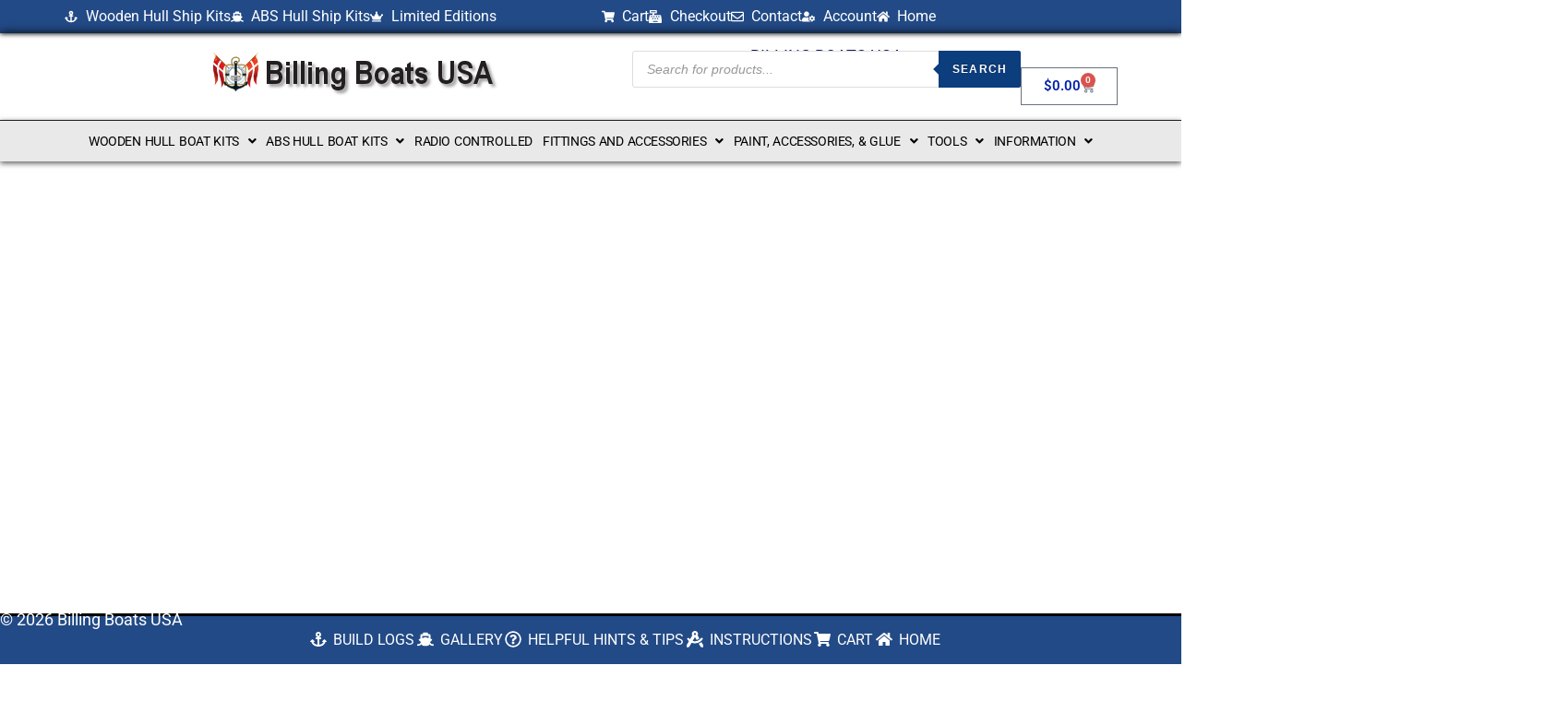

--- FILE ---
content_type: text/css
request_url: https://www.billingboatsusa.com/wp-content/uploads/elementor/css/post-10211.css?ver=1768694632
body_size: 182
content:
.elementor-10211 .elementor-element.elementor-element-cb4eccd{--display:flex;--flex-direction:row;--container-widget-width:calc( ( 1 - var( --container-widget-flex-grow ) ) * 100% );--container-widget-height:100%;--container-widget-flex-grow:1;--container-widget-align-self:stretch;--flex-wrap-mobile:wrap;--align-items:stretch;--gap:10px 10px;--row-gap:10px;--column-gap:10px;--padding-top:57px;--padding-bottom:75px;--padding-left:0px;--padding-right:0px;}.elementor-10211 .elementor-element.elementor-element-cd07803{--display:flex;}.elementor-10211 .elementor-element.elementor-element-b02f368{--display:flex;--flex-direction:row;--container-widget-width:calc( ( 1 - var( --container-widget-flex-grow ) ) * 100% );--container-widget-height:100%;--container-widget-flex-grow:1;--container-widget-align-self:stretch;--flex-wrap-mobile:wrap;--align-items:stretch;--gap:10px 10px;--row-gap:10px;--column-gap:10px;}.elementor-10211 .elementor-element.elementor-element-e86cb4e{--display:flex;}.elementor-widget-text-editor{font-family:var( --e-global-typography-text-font-family ), Sans-serif;font-weight:var( --e-global-typography-text-font-weight );color:var( --e-global-color-text );}.elementor-widget-text-editor.elementor-drop-cap-view-stacked .elementor-drop-cap{background-color:var( --e-global-color-primary );}.elementor-widget-text-editor.elementor-drop-cap-view-framed .elementor-drop-cap, .elementor-widget-text-editor.elementor-drop-cap-view-default .elementor-drop-cap{color:var( --e-global-color-primary );border-color:var( --e-global-color-primary );}.elementor-10211 .elementor-element.elementor-element-744eaf7{font-family:"Roboto", Sans-serif;font-size:1.1em;font-weight:400;color:#000000;}.elementor-10211 .elementor-element.elementor-element-1d65c90{--spacer-size:151px;}.elementor-10211 .elementor-element.elementor-element-6b218ac{--spacer-size:190px;}@media(max-width:767px){.elementor-10211 .elementor-element.elementor-element-744eaf7{font-size:1em;}}